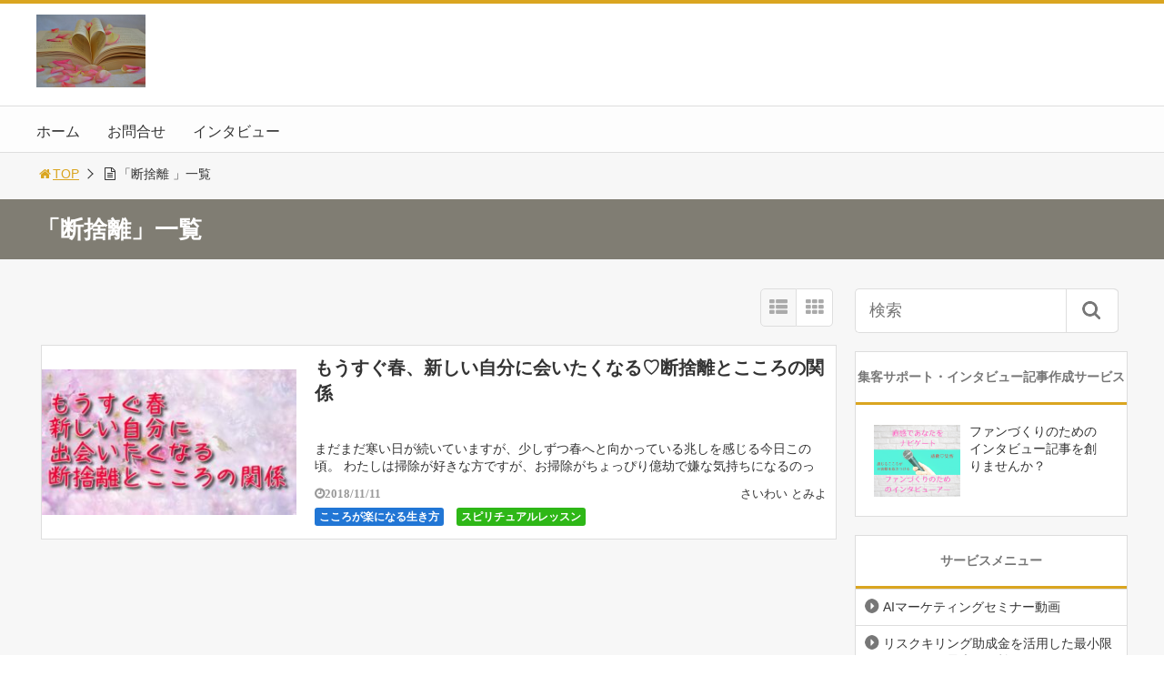

--- FILE ---
content_type: text/html; charset=UTF-8
request_url: https://www.happycreatelab.com/tag/%E6%96%AD%E6%8D%A8%E9%9B%A2/
body_size: 16664
content:
<!DOCTYPE html>
<html lang="ja">
<head>
<meta name="google-site-verification" content="khkiO66SR9OUugBM5URkEmjvga9RsTdl0BgTee3r39A" /><title>「断捨離」一覧 | 自分でじぶんをしあわせにする優しいこころの使い方</title>
<meta charset="utf-8">
<meta name="viewport" content="width=device-width,maximum-scale=1,minimum-scale=1,initial-scale=1,user-scalable=yes">
<meta name="format-detection" content="telephone=no">
<!--[if lt IE 9]>
<script src="https://www.happycreatelab.com/wp-content/themes/surfing/js/html5shiv.js"></script>
<![endif]-->
<script src="https://www.happycreatelab.com/wp-content/themes/surfing/js/jquery-1.11.1.min.js"></script>
<script src="https://www.happycreatelab.com/wp-content/themes/surfing/js/jquery.easing.1.3.min.js"></script>
<script src="https://www.happycreatelab.com/wp-content/themes/surfing/js/slidebars.min.js"></script>
<script src="https://www.happycreatelab.com/wp-content/themes/surfing/js/jquery.sticky.min.js"></script>
<script src="https://www.happycreatelab.com/wp-content/themes/surfing/js/original.min.js?ver=1.26.1"></script>
<script src="https://www.happycreatelab.com/wp-content/themes/surfing/js/clipboard.min.js"></script>
<link rel="canonical" href="https://www.happycreatelab.com/tag/%E6%96%AD%E6%8D%A8%E9%9B%A2/">
<link rel="icon" href="favicon.ico">
<meta name='robots' content='max-image-preview:large' />
<meta name="keywords" content="断捨離とこころの関係,スピリチュアル，引き寄せの法則" />
<meta name="description" content="断捨離" />
<meta name="robots" content="index" />
<meta property="fb:admins" content="146370862064826" />
<meta property="og:title" content="「断捨離」一覧 | 自分でじぶんをしあわせにする優しいこころの使い方" />
<meta property="og:type" content="article" />
<meta property="og:description" content="断捨離" />
<meta property="og:url" content="https://www.happycreatelab.com/tag/%e6%96%ad%e6%8d%a8%e9%9b%a2/" />
<meta property="og:image" content="" />
<meta property="og:locale" content="ja_JP" />
<meta property="og:site_name" content="自分でじぶんをしあわせにする優しいこころの使い方" />
<link href="https://plus.google.com/" rel="publisher" />
<link rel="alternate" type="application/rss+xml" title="自分でじぶんをしあわせにする優しいこころの使い方 &raquo; 断捨離 タグのフィード" href="https://www.happycreatelab.com/tag/%e6%96%ad%e6%8d%a8%e9%9b%a2/feed/" />
<style id='wp-img-auto-sizes-contain-inline-css' type='text/css'>
img:is([sizes=auto i],[sizes^="auto," i]){contain-intrinsic-size:3000px 1500px}
/*# sourceURL=wp-img-auto-sizes-contain-inline-css */
</style>
<link rel='stylesheet' id='font-awesome-css' href='https://www.happycreatelab.com/wp-content/plugins/elementor/assets/lib/font-awesome/css/font-awesome.min.css?ver=4.7.0' type='text/css' media='all' />
<style id='wp-emoji-styles-inline-css' type='text/css'>

	img.wp-smiley, img.emoji {
		display: inline !important;
		border: none !important;
		box-shadow: none !important;
		height: 1em !important;
		width: 1em !important;
		margin: 0 0.07em !important;
		vertical-align: -0.1em !important;
		background: none !important;
		padding: 0 !important;
	}
/*# sourceURL=wp-emoji-styles-inline-css */
</style>
<link rel='stylesheet' id='wp-block-library-css' href='https://www.happycreatelab.com/wp-includes/css/dist/block-library/style.min.css?ver=6.9' type='text/css' media='all' />
<style id='classic-theme-styles-inline-css' type='text/css'>
/*! This file is auto-generated */
.wp-block-button__link{color:#fff;background-color:#32373c;border-radius:9999px;box-shadow:none;text-decoration:none;padding:calc(.667em + 2px) calc(1.333em + 2px);font-size:1.125em}.wp-block-file__button{background:#32373c;color:#fff;text-decoration:none}
/*# sourceURL=/wp-includes/css/classic-themes.min.css */
</style>
<style id='global-styles-inline-css' type='text/css'>
:root{--wp--preset--aspect-ratio--square: 1;--wp--preset--aspect-ratio--4-3: 4/3;--wp--preset--aspect-ratio--3-4: 3/4;--wp--preset--aspect-ratio--3-2: 3/2;--wp--preset--aspect-ratio--2-3: 2/3;--wp--preset--aspect-ratio--16-9: 16/9;--wp--preset--aspect-ratio--9-16: 9/16;--wp--preset--color--black: #000000;--wp--preset--color--cyan-bluish-gray: #abb8c3;--wp--preset--color--white: #ffffff;--wp--preset--color--pale-pink: #f78da7;--wp--preset--color--vivid-red: #cf2e2e;--wp--preset--color--luminous-vivid-orange: #ff6900;--wp--preset--color--luminous-vivid-amber: #fcb900;--wp--preset--color--light-green-cyan: #7bdcb5;--wp--preset--color--vivid-green-cyan: #00d084;--wp--preset--color--pale-cyan-blue: #8ed1fc;--wp--preset--color--vivid-cyan-blue: #0693e3;--wp--preset--color--vivid-purple: #9b51e0;--wp--preset--gradient--vivid-cyan-blue-to-vivid-purple: linear-gradient(135deg,rgb(6,147,227) 0%,rgb(155,81,224) 100%);--wp--preset--gradient--light-green-cyan-to-vivid-green-cyan: linear-gradient(135deg,rgb(122,220,180) 0%,rgb(0,208,130) 100%);--wp--preset--gradient--luminous-vivid-amber-to-luminous-vivid-orange: linear-gradient(135deg,rgb(252,185,0) 0%,rgb(255,105,0) 100%);--wp--preset--gradient--luminous-vivid-orange-to-vivid-red: linear-gradient(135deg,rgb(255,105,0) 0%,rgb(207,46,46) 100%);--wp--preset--gradient--very-light-gray-to-cyan-bluish-gray: linear-gradient(135deg,rgb(238,238,238) 0%,rgb(169,184,195) 100%);--wp--preset--gradient--cool-to-warm-spectrum: linear-gradient(135deg,rgb(74,234,220) 0%,rgb(151,120,209) 20%,rgb(207,42,186) 40%,rgb(238,44,130) 60%,rgb(251,105,98) 80%,rgb(254,248,76) 100%);--wp--preset--gradient--blush-light-purple: linear-gradient(135deg,rgb(255,206,236) 0%,rgb(152,150,240) 100%);--wp--preset--gradient--blush-bordeaux: linear-gradient(135deg,rgb(254,205,165) 0%,rgb(254,45,45) 50%,rgb(107,0,62) 100%);--wp--preset--gradient--luminous-dusk: linear-gradient(135deg,rgb(255,203,112) 0%,rgb(199,81,192) 50%,rgb(65,88,208) 100%);--wp--preset--gradient--pale-ocean: linear-gradient(135deg,rgb(255,245,203) 0%,rgb(182,227,212) 50%,rgb(51,167,181) 100%);--wp--preset--gradient--electric-grass: linear-gradient(135deg,rgb(202,248,128) 0%,rgb(113,206,126) 100%);--wp--preset--gradient--midnight: linear-gradient(135deg,rgb(2,3,129) 0%,rgb(40,116,252) 100%);--wp--preset--font-size--small: 13px;--wp--preset--font-size--medium: 20px;--wp--preset--font-size--large: 36px;--wp--preset--font-size--x-large: 42px;--wp--preset--spacing--20: 0.44rem;--wp--preset--spacing--30: 0.67rem;--wp--preset--spacing--40: 1rem;--wp--preset--spacing--50: 1.5rem;--wp--preset--spacing--60: 2.25rem;--wp--preset--spacing--70: 3.38rem;--wp--preset--spacing--80: 5.06rem;--wp--preset--shadow--natural: 6px 6px 9px rgba(0, 0, 0, 0.2);--wp--preset--shadow--deep: 12px 12px 50px rgba(0, 0, 0, 0.4);--wp--preset--shadow--sharp: 6px 6px 0px rgba(0, 0, 0, 0.2);--wp--preset--shadow--outlined: 6px 6px 0px -3px rgb(255, 255, 255), 6px 6px rgb(0, 0, 0);--wp--preset--shadow--crisp: 6px 6px 0px rgb(0, 0, 0);}:where(.is-layout-flex){gap: 0.5em;}:where(.is-layout-grid){gap: 0.5em;}body .is-layout-flex{display: flex;}.is-layout-flex{flex-wrap: wrap;align-items: center;}.is-layout-flex > :is(*, div){margin: 0;}body .is-layout-grid{display: grid;}.is-layout-grid > :is(*, div){margin: 0;}:where(.wp-block-columns.is-layout-flex){gap: 2em;}:where(.wp-block-columns.is-layout-grid){gap: 2em;}:where(.wp-block-post-template.is-layout-flex){gap: 1.25em;}:where(.wp-block-post-template.is-layout-grid){gap: 1.25em;}.has-black-color{color: var(--wp--preset--color--black) !important;}.has-cyan-bluish-gray-color{color: var(--wp--preset--color--cyan-bluish-gray) !important;}.has-white-color{color: var(--wp--preset--color--white) !important;}.has-pale-pink-color{color: var(--wp--preset--color--pale-pink) !important;}.has-vivid-red-color{color: var(--wp--preset--color--vivid-red) !important;}.has-luminous-vivid-orange-color{color: var(--wp--preset--color--luminous-vivid-orange) !important;}.has-luminous-vivid-amber-color{color: var(--wp--preset--color--luminous-vivid-amber) !important;}.has-light-green-cyan-color{color: var(--wp--preset--color--light-green-cyan) !important;}.has-vivid-green-cyan-color{color: var(--wp--preset--color--vivid-green-cyan) !important;}.has-pale-cyan-blue-color{color: var(--wp--preset--color--pale-cyan-blue) !important;}.has-vivid-cyan-blue-color{color: var(--wp--preset--color--vivid-cyan-blue) !important;}.has-vivid-purple-color{color: var(--wp--preset--color--vivid-purple) !important;}.has-black-background-color{background-color: var(--wp--preset--color--black) !important;}.has-cyan-bluish-gray-background-color{background-color: var(--wp--preset--color--cyan-bluish-gray) !important;}.has-white-background-color{background-color: var(--wp--preset--color--white) !important;}.has-pale-pink-background-color{background-color: var(--wp--preset--color--pale-pink) !important;}.has-vivid-red-background-color{background-color: var(--wp--preset--color--vivid-red) !important;}.has-luminous-vivid-orange-background-color{background-color: var(--wp--preset--color--luminous-vivid-orange) !important;}.has-luminous-vivid-amber-background-color{background-color: var(--wp--preset--color--luminous-vivid-amber) !important;}.has-light-green-cyan-background-color{background-color: var(--wp--preset--color--light-green-cyan) !important;}.has-vivid-green-cyan-background-color{background-color: var(--wp--preset--color--vivid-green-cyan) !important;}.has-pale-cyan-blue-background-color{background-color: var(--wp--preset--color--pale-cyan-blue) !important;}.has-vivid-cyan-blue-background-color{background-color: var(--wp--preset--color--vivid-cyan-blue) !important;}.has-vivid-purple-background-color{background-color: var(--wp--preset--color--vivid-purple) !important;}.has-black-border-color{border-color: var(--wp--preset--color--black) !important;}.has-cyan-bluish-gray-border-color{border-color: var(--wp--preset--color--cyan-bluish-gray) !important;}.has-white-border-color{border-color: var(--wp--preset--color--white) !important;}.has-pale-pink-border-color{border-color: var(--wp--preset--color--pale-pink) !important;}.has-vivid-red-border-color{border-color: var(--wp--preset--color--vivid-red) !important;}.has-luminous-vivid-orange-border-color{border-color: var(--wp--preset--color--luminous-vivid-orange) !important;}.has-luminous-vivid-amber-border-color{border-color: var(--wp--preset--color--luminous-vivid-amber) !important;}.has-light-green-cyan-border-color{border-color: var(--wp--preset--color--light-green-cyan) !important;}.has-vivid-green-cyan-border-color{border-color: var(--wp--preset--color--vivid-green-cyan) !important;}.has-pale-cyan-blue-border-color{border-color: var(--wp--preset--color--pale-cyan-blue) !important;}.has-vivid-cyan-blue-border-color{border-color: var(--wp--preset--color--vivid-cyan-blue) !important;}.has-vivid-purple-border-color{border-color: var(--wp--preset--color--vivid-purple) !important;}.has-vivid-cyan-blue-to-vivid-purple-gradient-background{background: var(--wp--preset--gradient--vivid-cyan-blue-to-vivid-purple) !important;}.has-light-green-cyan-to-vivid-green-cyan-gradient-background{background: var(--wp--preset--gradient--light-green-cyan-to-vivid-green-cyan) !important;}.has-luminous-vivid-amber-to-luminous-vivid-orange-gradient-background{background: var(--wp--preset--gradient--luminous-vivid-amber-to-luminous-vivid-orange) !important;}.has-luminous-vivid-orange-to-vivid-red-gradient-background{background: var(--wp--preset--gradient--luminous-vivid-orange-to-vivid-red) !important;}.has-very-light-gray-to-cyan-bluish-gray-gradient-background{background: var(--wp--preset--gradient--very-light-gray-to-cyan-bluish-gray) !important;}.has-cool-to-warm-spectrum-gradient-background{background: var(--wp--preset--gradient--cool-to-warm-spectrum) !important;}.has-blush-light-purple-gradient-background{background: var(--wp--preset--gradient--blush-light-purple) !important;}.has-blush-bordeaux-gradient-background{background: var(--wp--preset--gradient--blush-bordeaux) !important;}.has-luminous-dusk-gradient-background{background: var(--wp--preset--gradient--luminous-dusk) !important;}.has-pale-ocean-gradient-background{background: var(--wp--preset--gradient--pale-ocean) !important;}.has-electric-grass-gradient-background{background: var(--wp--preset--gradient--electric-grass) !important;}.has-midnight-gradient-background{background: var(--wp--preset--gradient--midnight) !important;}.has-small-font-size{font-size: var(--wp--preset--font-size--small) !important;}.has-medium-font-size{font-size: var(--wp--preset--font-size--medium) !important;}.has-large-font-size{font-size: var(--wp--preset--font-size--large) !important;}.has-x-large-font-size{font-size: var(--wp--preset--font-size--x-large) !important;}
:where(.wp-block-post-template.is-layout-flex){gap: 1.25em;}:where(.wp-block-post-template.is-layout-grid){gap: 1.25em;}
:where(.wp-block-term-template.is-layout-flex){gap: 1.25em;}:where(.wp-block-term-template.is-layout-grid){gap: 1.25em;}
:where(.wp-block-columns.is-layout-flex){gap: 2em;}:where(.wp-block-columns.is-layout-grid){gap: 2em;}
:root :where(.wp-block-pullquote){font-size: 1.5em;line-height: 1.6;}
/*# sourceURL=global-styles-inline-css */
</style>
<link rel='stylesheet' id='contact-form-7-css' href='https://www.happycreatelab.com/wp-content/plugins/contact-form-7/includes/css/styles.css?ver=6.1.4' type='text/css' media='all' />
<link rel='stylesheet' id='font-awesome-four-css' href='https://www.happycreatelab.com/wp-content/themes/surfing/lib/font-awesome-4-menus/css/font-awesome.min.css?ver=4.5.0' type='text/css' media='all' />
<link rel='stylesheet' id='surfing_toc-screen-css' href='https://www.happycreatelab.com/wp-content/themes/surfing/lib/table-of-contents-plus/screen.min.css?ver=1.26.1' type='text/css' media='all' />
<script type="text/javascript" src="https://www.happycreatelab.com/wp-includes/js/jquery/jquery.min.js?ver=3.7.1" id="jquery-core-js"></script>
<script type="text/javascript" src="https://www.happycreatelab.com/wp-includes/js/jquery/jquery-migrate.min.js?ver=3.4.1" id="jquery-migrate-js"></script>
<script type="text/javascript" src="https://www.happycreatelab.com/wp-content/themes/surfing/lib/q2w3-fixed-widget/js/q2w3-fixed-widget.min.js?ver=1.26.1" id="q2w3-fixed-widget-js"></script>
<link rel="https://api.w.org/" href="https://www.happycreatelab.com/wp-json/" /><link rel="alternate" title="JSON" type="application/json" href="https://www.happycreatelab.com/wp-json/wp/v2/tags/44" /><link rel="EditURI" type="application/rsd+xml" title="RSD" href="https://www.happycreatelab.com/xmlrpc.php?rsd" />
<meta name="generator" content="WordPress 6.9" />
<meta name="generator" content="Elementor 3.33.4; features: e_font_icon_svg, additional_custom_breakpoints; settings: css_print_method-external, google_font-enabled, font_display-auto">

<!-- BEGIN: WP Social Bookmarking Light HEAD --><script>
    (function (d, s, id) {
        var js, fjs = d.getElementsByTagName(s)[0];
        if (d.getElementById(id)) return;
        js = d.createElement(s);
        js.id = id;
        js.src = "//connect.facebook.net/en_US/sdk.js#xfbml=1&version=v2.7";
        fjs.parentNode.insertBefore(js, fjs);
    }(document, 'script', 'facebook-jssdk'));
</script>
<style type="text/css">.wp_social_bookmarking_light{
    border: 0 !important;
    padding: 10px 0 20px 0 !important;
    margin: 0 !important;
}
.wp_social_bookmarking_light div{
    float: left !important;
    border: 0 !important;
    padding: 0 !important;
    margin: 0 5px 0px 0 !important;
    min-height: 30px !important;
    line-height: 18px !important;
    text-indent: 0 !important;
}
.wp_social_bookmarking_light img{
    border: 0 !important;
    padding: 0;
    margin: 0;
    vertical-align: top !important;
}
.wp_social_bookmarking_light_clear{
    clear: both !important;
}
#fb-root{
    display: none;
}
.wsbl_facebook_like iframe{
    max-width: none !important;
}
.wsbl_pinterest a{
    border: 0px !important;
}
</style>
<!-- END: WP Social Bookmarking Light HEAD -->
			<style>
				.e-con.e-parent:nth-of-type(n+4):not(.e-lazyloaded):not(.e-no-lazyload),
				.e-con.e-parent:nth-of-type(n+4):not(.e-lazyloaded):not(.e-no-lazyload) * {
					background-image: none !important;
				}
				@media screen and (max-height: 1024px) {
					.e-con.e-parent:nth-of-type(n+3):not(.e-lazyloaded):not(.e-no-lazyload),
					.e-con.e-parent:nth-of-type(n+3):not(.e-lazyloaded):not(.e-no-lazyload) * {
						background-image: none !important;
					}
				}
				@media screen and (max-height: 640px) {
					.e-con.e-parent:nth-of-type(n+2):not(.e-lazyloaded):not(.e-no-lazyload),
					.e-con.e-parent:nth-of-type(n+2):not(.e-lazyloaded):not(.e-no-lazyload) * {
						background-image: none !important;
					}
				}
			</style>
			<link rel="stylesheet" href="https://www.happycreatelab.com/wp-content/themes/surfing/css/reset.min.css">
<link rel="stylesheet" media="print, screen and (min-width:769px)" href="https://www.happycreatelab.com/wp-content/themes/surfing/css/style.min.css?ver=1.26.1">
<link rel="stylesheet" media="screen and (max-width:768px)" href="https://www.happycreatelab.com/wp-content/themes/surfing/css/style_sp.min.css?ver=1.26.1">
<link rel="stylesheet" href="https://maxcdn.bootstrapcdn.com/font-awesome/4.5.0/css/font-awesome.min.css">
<!-- Global site tag (gtag.js) - Google Analytics -->
<script async src="https://www.googletagmanager.com/gtag/js?id=UA-64781003-2"></script>
<script>
  window.dataLayer = window.dataLayer || [];
  function gtag(){dataLayer.push(arguments);}
  gtag('js', new Date());

  gtag('config', 'UA-64781003-2');
</script>
<style>
@media screen and (max-width:768px) {
	.sb-site-slim {
				padding-top: 54px;
			}
}
@media screen and (min-width:769px) {
        body{
                font-family: "游明朝", YuMincho, "Hiragino Mincho ProN", "Hiragino Mincho Pro", "ＭＳ 明朝", "ヒラギノ角ゴPro W3","Hiragino Kaku Gothic Pro",Osaka,"メイリオ",Meiryo,"ＭＳ ゴシック",sans-serif;
            }
                        article div.body{ font-size: 16px; } article div.body h2 { font-size: 23px; font-size: 2.3rem; } article div.body h3 { font-size: 21px; font-size: 2.1rem; } article div.body h4 { font-size: 21px; font-size: 2.1rem; } article div.body h5 { font-size: 21px; font-size: 2.1rem; } article div.body h6 { font-size: 19px; font-size: 1.9rem; }
                            .sb-site #global_nav.nav_top{display: none;}
    .sb-site #global_nav.nav_bottom{display: none;}
    .sb-site-slim #global_nav.nav_top{display: none;}
    .sb-site-slim #global_nav.nav_bottom{display: none;}
        
            #pt_custom a:hover{color:#DAA520;}
    #pt_custom #header_wrapper{border-top: solid 4px #DAA520;}
    #pt_custom #header h1 a, #pt_custom #header span a{color:#DAA520;}
    #pt_custom .contents h1.category_name{background:#DAA520;}
    #pt_custom .recommended_contents .recommended_contlist h3{border-bottom: 3px solid #DAA520;}
    #pt_custom .wp-pagenavi span, #pt_custom .wp-pagenavi a{border: solid 1px #DAA520;color: #DAA520;}
    #pt_custom .wp-pagenavi span{background: #DAA520;color: #FFF;}
    #pt_custom .wp-pagenavi a:hover{background: #DAA520;color: #FFF;}
    #pt_custom .side_widget_surfing_post_ranking_widget .tab li.active, #pt_custom .side_widget_surfing_post_ranking_widget .tab li:hover{color: #DAA520;}
    #pt_custom .side_widget h2, #pt_custom #side_list h2{border-bottom:solid 3px #DAA520;}
    #pt_custom .side_widget_surfing_ranking_widget .list li .btn_detail a{border:solid 2px #DAA520;color:#DAA520;}
    #pt_custom .side_widget_surfing_ranking_widget .list li .btn_detail a:hover{border:solid 2px #DAA520;background:#DAA520;color: #FFF;}
    #pt_custom #side_widget h2{border-bottom:solid 3px #DAA520;}
    #pt_custom .tagcloud a:before{color: #DAA520;}
    #pt_custom .btn_link{background: #DAA520;border: solid 2px #DAA520;}
    #pt_custom .btn_link:hover{background: #fff;color: #DAA520;border: solid 2px #DAA520;}
    #pt_custom #path li a{color:#DAA520;}
    #pt_custom article h2{border-left: solid 7px #DAA520;}
    #pt_custom article h3{border-bottom: solid 3px #DAA520;}
    #pt_custom article h4{color:#DAA520;}
    #pt_custom article .body a{color:#DAA520;}
    #pt_custom article figure.btn_basic a{border:solid 2px #DAA520;border-bottom:solid 4px #DAA520;background:#DAA520;}
    #pt_custom article figure.btn_basic a:hover{border:solid 2px #DAA520;background:#DAA520;color: #FFF;border-bottom-width:4px;}
    #pt_custom article .article_copybtn{border: 5px solid #DAA520;}
    #pt_custom article .article_copybtn > span{border: 1px solid #DAA520;}
    #pt_custom article .article_copybtn:hover{color: #DAA520;}
    #pt_custom article .article_copybtn.oncheck{background: #DAA520;color: #FFF;}
    #pt_custom .recommended_contents h2 span, #pt_custom #author_data h2 span,#pt_custom #other_article h2 span,#pt_custom #recommend h2 span{border-left: solid 3px #DAA520;}
    #pt_custom #entry_ranking h1 span{border-left: solid 3px #DAA520;}
    #pt_custom #entry_ranking .tab_l li.active, #pt_custom #entry_ranking .tab_l li:hover span{color: #DAA520;}
    #pt_custom #ranking .list li .btn_detail{border:solid 2px #DAA520;color:#DAA520;border-bottom:solid 4px #DAA520;}
    #pt_custom #ranking .list li .btn_detail:hover{border:solid 2px #DAA520;background:#DAA520;color: #FFF;border-bottom-width:4px;}
    #pt_custom .pagination figure.btn_basic a{border:solid 2px #DAA520;border-bottom:solid 4px #DAA520;background:#DAA520;}
    #pt_custom .pagination figure.btn_basic a:hover{border:solid 2px #DAA520;background:#DAA520;color: #FFF;border-bottom-width:4px;}
    
                                                #pt_custom article h2{border-left: solid 7px #DAA520;}
            #pt_custom article h3{border-bottom: solid 3px #DAA520;}
                        #pt_custom .btn_link{background: #;border: solid 2px #;}
    #pt_custom .btn_link:hover{background: #fff;color: #;border: solid 2px #;}
                    }

@media screen and (max-width:768px) {
        body{
            }
                        article div.body{ font-size: 14px; } article div.body h2 { font-size: 18px; font-size: 1.8rem; } article div.body h3 { font-size: 16px; font-size: 1.6rem; } article div.body h4 { font-size: 16px; font-size: 1.6rem; } article div.body h5 { font-size: 16px; font-size: 1.6rem; } article div.body h6 { font-size: 16px; font-size: 1.6rem; }
                
            #pt_custom #header{border-top: solid 4px #DAA520;}
    #pt_custom #header h1 a, #pt_custom #header span a{color:#DAA520;}
    #pt_custom .contents h1.category_name{background:#DAA520;}
    #pt_custom .recommended_contents .recommended_contlist h3{border-bottom: 3px solid #DAA520;}
    #pt_custom .wp-pagenavi a{border: solid 1px #DAA520;color: #DAA520;}
    #pt_custom .wp-pagenavi span{border: solid 1px #DAA520;background: #DAA520;color: #FFF;}
    #pt_custom .wp-pagenavi a:hover{background: #DAA520;color: #FFF;}
    #pt_custom .side_widget_surfing_post_ranking_widget .tab li.active{color: #DAA520;}
    #pt_custom .side_widget h2, #pt_custom #side_list h2{border-bottom:solid 3px #DAA520;}
    #pt_custom .side_widget_surfing_ranking_widget h2{border-bottom:solid 3px #DAA520;}
    #pt_custom .side_widget_surfing_ranking_widget .list li .btn_detail a{border:solid 2px #DAA520;color:#DAA520;}
    #pt_custom .side_widget_surfing_ranking_widget .list li .btn_detail a:hover{border:solid 2px #DAA520;background:#DAA520;color: #FFF;}
    #pt_custom #side_widget h2{border-bottom:solid 3px #DAA520;}
    #pt_custom .tagcloud a:before{color: #DAA520;}
    #pt_custom .btn_link{background: #DAA520;border: solid 2px #DAA520;}
    #pt_custom .btn_link:hover{background: #fff;color: #DAA520;border: solid 2px #DAA520;}
    #pt_custom #path li a{color:#DAA520;}
    #pt_custom article h2{border-left: solid 7px #DAA520;}
    #pt_custom article h3{border-bottom: solid 3px #DAA520;}
    #pt_custom article h4{color:#DAA520;}
    #pt_custom article .body a{color:#DAA520;}
    #pt_custom article figure.btn_basic a{border:solid 2px #DAA520;border-bottom:solid 4px #DAA520;background:#DAA520;}
    #pt_custom article figure.btn_basic a:hover{border:solid 2px #DAA520;background:#DAA520;color: #FFF;border-bottom-width:4px;text-decoration: none;}
    #pt_custom article .article_copybtn{border: 3px solid #DAA520;}
    #pt_custom article .article_copybtn > span{border: 1px solid #DAA520;}
    #pt_custom article .article_copybtn:hover{color: #DAA520;}
    #pt_custom article .article_copybtn.oncheck{background: #DAA520;color: #FFF;}
    #pt_custom .recommended_contents h2 span, #pt_custom #author_data h2 span,#pt_custom #other_article h2 span,#pt_custom #recommend h2 span{border-left: solid 3px #DAA520;}
    #pt_custom #entry_ranking h1 span{border-left: solid 3px #DAA520;}
    #pt_custom #entry_ranking .tab_l li.active, #pt_custom #entry_ranking .tab_l li:hover span{color: #DAA520;}
    #pt_custom #ranking .list li .btn_detail{border:solid 2px #DAA520;color:#DAA520;border-bottom:solid 4px #DAA520;}
    #pt_custom #ranking .list li .btn_detail:hover{border:solid 2px #DAA520;background:#DAA520;color: #FFF;border-bottom-width:4px;}
    #pt_custom .pagination figure.btn_basic a{border:solid 2px #DAA520;border-bottom:solid 4px #DAA520;background:#DAA520;}
    #pt_custom .pagination figure.btn_basic a:hover{border:solid 2px #DAA520;background:#DAA520;color: #FFF;border-bottom-width:4px;text-decoration: none;}
    
                                        #pt_custom article h2{border-left: solid 7px #DAA520;}
            #pt_custom article h3{border-bottom: solid 3px #DAA520;}
                                #pt_custom article figure.btn_basic a{border:solid 2px #;border-bottom:solid 4px #;background:#;}
    #pt_custom article figure.btn_basic a:hover{border:solid 2px #;background:#;color: #FFF;border-bottom-width:4px;text-decoration: none;}
            }
</style>

<script>
//header
var first = true;
$(window).scroll(function(){
	scr = $(this).scrollTop();
		if(scr > 160){
			$("#header_wrapper").stop().animate({"top" : "0px"},"150", 'easeOutQuint').addClass("slim");
		$("#sb-site").addClass("sb-site-slim");
		$("#sb-site").removeClass("sb-site");
	}else{
		$("#header_wrapper").stop().css({"top" : "-" + scr + "px"}).removeClass("slim");
		$("#sb-site").removeClass("sb-site-slim");
		$("#sb-site").addClass("sb-site");
	}
});
</script>
<script>
function prevent_copy() {
	window.alert("内容の無断転載を禁止します。発見した場合は運用サーバーへの連絡、GoogleへDMCA侵害申し立て、損害賠償の請求を行います。");
}
</script>
</head>

<body id="pt_custom" class="archive tag tag-44 wp-theme-surfing  pt_custom elementor-default elementor-kit-2504" onContextmenu="prevent_copy();return false">
  <div id="fb-root"></div>
<script>(function(d, s, id) {
  var js, fjs = d.getElementsByTagName(s)[0];
  if (d.getElementById(id)) return;
  js = d.createElement(s); js.id = id;
  js.src = "//connect.facebook.net/ja_JP/sdk.js#xfbml=1&version=v2.4&appId=";
  fjs.parentNode.insertBefore(js, fjs);
}(document, 'script', 'facebook-jssdk'));</script><div id="sb-site" class="sb-site">
	<div id="header_wrapper">
		<div id="page_top" class="cont_box">
<nav id="global_nav" class="nav_top"><ul id="menu-%e3%82%b0%e3%83%ad%e3%83%bc%e3%83%90%e3%83%ab%e3%83%a1%e3%83%8b%e3%83%a5%e3%83%bc" class="ftrList"><li id="menu-item-1756" class="menu-item menu-item-type-custom menu-item-object-custom menu-item-home menu-item-1756"><a href="https://www.happycreatelab.com/">ホーム</a></li>
<li id="menu-item-1758" class="menu-item menu-item-type-post_type menu-item-object-page menu-item-1758 inquiry"><a href="https://www.happycreatelab.com/?page_id=660">お問合せ</a></li>
<li id="menu-item-1759" class="menu-item menu-item-type-taxonomy menu-item-object-category menu-item-1759 %e3%82%a4%e3%83%b3%e3%82%bf%e3%83%93%e3%83%a5%e3%83%bc"><a href="https://www.happycreatelab.com/category/%e3%82%a4%e3%83%b3%e3%82%bf%e3%83%93%e3%83%a5%e3%83%bc/">インタビュー</a></li>
</ul></nav>			<header id="header">
												<span class="image"><a href="https://www.happycreatelab.com"><img src="https://www.happycreatelab.com/wp-content/uploads/2018/11/book-1169437_960_720.jpg" alt="自分でじぶんをしあわせにする優しいこころの使い方"></a></span>
								
				
				<div id="sp_bn">
					<p class="sb-toggle-right"><a href="#header" id="sp_bn_menu" class="fa fa-bars"></a></p>
					<!-- #sp_bn -->
				</div>
				<!-- #header -->
			</header>
<nav id="global_nav" class="nav_middle"><ul id="menu-%e3%82%b0%e3%83%ad%e3%83%bc%e3%83%90%e3%83%ab%e3%83%a1%e3%83%8b%e3%83%a5%e3%83%bc-1" class="ftrList"><li class="menu-item menu-item-type-custom menu-item-object-custom menu-item-home menu-item-1756"><a href="https://www.happycreatelab.com/">ホーム</a></li>
<li class="menu-item menu-item-type-post_type menu-item-object-page menu-item-1758 inquiry"><a href="https://www.happycreatelab.com/?page_id=660">お問合せ</a></li>
<li class="menu-item menu-item-type-taxonomy menu-item-object-category menu-item-1759 %e3%82%a4%e3%83%b3%e3%82%bf%e3%83%93%e3%83%a5%e3%83%bc"><a href="https://www.happycreatelab.com/category/%e3%82%a4%e3%83%b3%e3%82%bf%e3%83%93%e3%83%a5%e3%83%bc/">インタビュー</a></li>
</ul></nav>			<!-- #cont_box -->
		</div>
		<!-- #header_wrapper -->
	</div>

		<div class="archive_header">
			<ol id="path">
				<li><a href="https://www.happycreatelab.com"><i class="fa fa-home fa-fw"></i>TOP</a></li>
								<li><i class="fa fa-file-text-o fa-fw"></i>「断捨離 」一覧</li>
							</ol>
						<h1><span>「断捨離」一覧</span></h1>
					</div>

	<div class="contents_wrapper" id="col2_left">
		<section class="contents">
			<div class="contents_inner">

								
								
				<div id="cassette_container" class="style_list">
					
					<div class="switch_display">
						<ul>
							<li class="st_list fa fa-th-list"></li>
							<li class="st_tile fa fa-th"></li>
						</ul>
					</div>
					
					<ul id="cassette_list">
					
																<li class="cassette">
							<div class="cassette_inner">
																<a href="https://www.happycreatelab.com/relationship-between-cleaning-and-mind/" class="thumbnail"><div style="background: url(https://www.happycreatelab.com/wp-content/uploads/2018/11/41CJC0lfGwwDPh1550912898_1550913035-300x171.jpg) center center no-repeat; background-size: contain;"></div></a>
																<div class="detail">
									<h2><a href="https://www.happycreatelab.com/relationship-between-cleaning-and-mind/">もうすぐ春、新しい自分に会いたくなる♡断捨離とこころの関係</a></h2>
									<p>まだまだ寒い日が続いていますが、少しずつ春へと向かっている兆しを感じる今日この頃。 わたしは掃除が好きな方ですが、お掃除がちょっぴり億劫で嫌な気持ちになるのってなぜかしら・・・？(笑)それはもしかしたら、「普段、見ないよ [&hellip;]</p>
									<div class="desc">
																				<span class="date fa fa-clock-o">2018/11/11</span>
																				<div class="cate_wrap">
																						<span class="category cate09"><a href="https://www.happycreatelab.com/category/%e3%81%93%e3%81%93%e3%82%8d%e3%81%8c%e6%a5%bd%e3%81%ab%e3%81%aa%e3%82%8b%e7%94%9f%e3%81%8d%e6%96%b9/">こころが楽になる生き方</a></span>
																						<span class="category cate04"><a href="https://www.happycreatelab.com/category/%e3%82%b9%e3%83%94%e3%83%aa%e3%83%81%e3%83%a5%e3%82%a2%e3%83%ab%e3%83%ac%e3%83%83%e3%82%b9%e3%83%b3/">スピリチュアルレッスン</a></span>
																					</div>
																				<span class="author"><a href="https://www.happycreatelab.com/author/saiwaiavatar/" title="さいわい とみよ の投稿" rel="author">さいわい とみよ</a></span>
																			</div>
								</div>
							</div>
						<!-- .cassette -->
						</li>
										</ul>
				</div>

															</div>
		<!-- .contents -->
		</section>

		<aside class="side_contents">
			<div class="contents_block side_widget side_widget_search" id="search-2"><form role="search" method="get" id="searchform" action="https://www.happycreatelab.com/" >
  <div>
  <input type="text" value="" name="s" id="s" />
  <button type="submit" id="searchsubmit"></button>
  </div>
  </form></div><div class="contents_block side_widget side_widget_surfing_post_widget" id="surfing_post_widget-2"><h2>集客サポート・インタビュー記事作成サービス</h2>
<div class="tab_contents">
	<ol class="list" id="dendou">
						<li>
			<a href="https://www.happycreatelab.com/interview-service-that-navigates-you-with-intuition/">
				<!--
				<img src="https://www.happycreatelab.com/wp-content/uploads/2019/09/アイキャッチ-300x251.png" alt="ファンづくりのためのインタビュー記事を創りませんか？" width="95">
-->
				<span class="thumbnail"><div style="background: url(https://www.happycreatelab.com/wp-content/uploads/2019/09/アイキャッチ-300x251.png) center center no-repeat; background-size: contain;"></div></span>
								<p>ファンづくりのためのインタビュー記事を創りませんか？</p>
			</a>
		</li>
			</ol>
</div>
</div><div class="contents_block side_widget side_widget_pages" id="pages-2"><h2>サービスメニュー</h2>
			<ul>
				<li class="page_item page-item-3203"><a href="https://www.happycreatelab.com/ai%e3%83%9e%e3%83%bc%e3%82%b1%e3%83%86%e3%82%a3%e3%83%b3%e3%82%b0%e3%82%bb%e3%83%9f%e3%83%8a%e3%83%bc%e5%8b%95%e7%94%bb/">AIマーケティングセミナー動画</a></li>
<li class="page_item page-item-3119"><a href="https://www.happycreatelab.com/ailp/">リスクキリング助成金を活用した最小限のリスクで最大限の効果！</a></li>
<li class="page_item page-item-69"><a href="https://www.happycreatelab.com/new/">新着記事</a></li>
			</ul>

			</div><div class="contents_block side_widget side_widget_surfing_post_ranking_widget" id="surfing_post_ranking_widget-3"><h2>人気記事ランキング</h2>
<ul class="tab">
	<li class="dendou active"><span class="fa fa-star">殿堂</span></li>
	<li class="iine"><span class="fa fa-sitemap">カテゴリー</span></li>
	<li class="hatebu"><span class="icon-hatebu">はてブ</span></li>
</ul>
<div class="tab_contents">
	<ol class="list" id="dendou">
				<li>
			<a href="https://www.happycreatelab.com/a-spiritual-lesson-to-learn-compassion-for-those-who-want-to-forgive-parents/">
				<!--
				<img src="https://www.happycreatelab.com/wp-content/uploads/2019/02/people-3120717_640-300x200.jpg" alt="自分のことを大好きになりたい人へ　親を許すというスピリチュアルレッスン" width="95">
-->
				<span class="thumbnail"><div style="background: url(https://www.happycreatelab.com/wp-content/uploads/2019/02/people-3120717_640-300x200.jpg) center center no-repeat; background-size: contain;"></div></span>
								<p>自分のことを大好きになりたい人へ　親を許すというスピリチュアルレッスン</p>
			</a>
		</li>
				<li>
			<a href="https://www.happycreatelab.com/by-falling-in-love-with-yourself-let-s-start-with-real-love/">
				<!--
				<img src="https://www.happycreatelab.com/wp-content/uploads/2018/11/I8zzdv2u4dWAw2e1541249440_1541249597-300x200.jpg" alt="自分に恋することで、ほんとの恋をはじめましょ♡" width="95">
-->
				<span class="thumbnail"><div style="background: url(https://www.happycreatelab.com/wp-content/uploads/2018/11/I8zzdv2u4dWAw2e1541249440_1541249597-300x200.jpg) center center no-repeat; background-size: contain;"></div></span>
								<p>自分に恋することで、ほんとの恋をはじめましょ♡</p>
			</a>
		</li>
				<li>
			<a href="https://www.happycreatelab.com/interview-service-that-navigates-you-with-intuition/">
				<!--
				<img src="https://www.happycreatelab.com/wp-content/uploads/2019/09/アイキャッチ-300x251.png" alt="ファンづくりのためのインタビュー記事を創りませんか？" width="95">
-->
				<span class="thumbnail"><div style="background: url(https://www.happycreatelab.com/wp-content/uploads/2019/09/アイキャッチ-300x251.png) center center no-repeat; background-size: contain;"></div></span>
								<p>ファンづくりのためのインタビュー記事を創りませんか？</p>
			</a>
		</li>
				<li>
			<a href="https://www.happycreatelab.com/lets-feel-a-sacred-connection-in-the-prophet-cafe/">
				<!--
				<img src="https://www.happycreatelab.com/wp-content/uploads/2018/11/預言カフェ-1-300x200.jpg" alt="「預言カフェ」で感じた神聖な繋がりをあなたにも" width="95">
-->
				<span class="thumbnail"><div style="background: url(https://www.happycreatelab.com/wp-content/uploads/2018/11/預言カフェ-1-300x200.jpg) center center no-repeat; background-size: contain;"></div></span>
								<p>「預言カフェ」で感じた神聖な繋がりをあなたにも</p>
			</a>
		</li>
				<li>
			<a href="https://www.happycreatelab.com/id-like-to-say-pretending-to-you-of-the-hard-worker/">
				<!--
				<img src="https://www.happycreatelab.com/wp-content/uploads/2019/01/aPX5XjbhBK9gBCy1547026970_1547027175-300x191.jpg" alt="がんばり屋さんのあなたに「予祝」のススメ" width="95">
-->
				<span class="thumbnail"><div style="background: url(https://www.happycreatelab.com/wp-content/uploads/2019/01/aPX5XjbhBK9gBCy1547026970_1547027175-300x191.jpg) center center no-repeat; background-size: contain;"></div></span>
								<p>がんばり屋さんのあなたに「予祝」のススメ</p>
			</a>
		</li>
				<li>
			<a href="https://www.happycreatelab.com/chasing-dreams-im-going-to-kill-you-now/">
				<!--
				<img src="https://www.happycreatelab.com/wp-content/uploads/2019/11/イラスト書道家　アイキャッチ-300x244.jpg" alt="夢追いかけて　今、命ほとばしらせる" width="95">
-->
				<span class="thumbnail"><div style="background: url(https://www.happycreatelab.com/wp-content/uploads/2019/11/イラスト書道家　アイキャッチ-300x244.jpg) center center no-repeat; background-size: contain;"></div></span>
								<p>夢追いかけて　今、命ほとばしらせる</p>
			</a>
		</li>
				<li>
			<a href="https://www.happycreatelab.com/are-you-lucky-if-you-clean-it/">
				<!--
				<img src="https://www.happycreatelab.com/wp-content/uploads/2019/05/5LfqiEyib4_uQXO1558158057_1558158110-300x216.jpg" alt="断捨離すると運気があがる？" width="95">
-->
				<span class="thumbnail"><div style="background: url(https://www.happycreatelab.com/wp-content/uploads/2019/05/5LfqiEyib4_uQXO1558158057_1558158110-300x216.jpg) center center no-repeat; background-size: contain;"></div></span>
								<p>断捨離すると運気があがる？</p>
			</a>
		</li>
				<li>
			<a href="https://www.happycreatelab.com/how-do-you-deal-with-people-you-hate-god-how-to-deal-with/">
				<!--
				<img src="https://www.happycreatelab.com/wp-content/uploads/2019/06/神さまの対処法-300x200.jpg" alt="嫌いな人への神さまの対処法♡　さとうみつろう著　神様とのおしゃべりのススメ" width="95">
-->
				<span class="thumbnail"><div style="background: url(https://www.happycreatelab.com/wp-content/uploads/2019/06/神さまの対処法-300x200.jpg) center center no-repeat; background-size: contain;"></div></span>
								<p>嫌いな人への神さまの対処法♡　さとうみつろう著　神様とのおしゃべりのススメ</p>
			</a>
		</li>
				<li>
			<a href="https://www.happycreatelab.com/a-celebration-at-cherry-blossom-viewing-secret-of-its-success/">
				<!--
				<img src="https://www.happycreatelab.com/wp-content/uploads/2019/03/kodomo_syourai_yume2-300x252.png" alt="「予祝」で夢を引き寄せる、その成功の秘訣" width="95">
-->
				<span class="thumbnail"><div style="background: url(https://www.happycreatelab.com/wp-content/uploads/2019/03/kodomo_syourai_yume2-300x252.png) center center no-repeat; background-size: contain;"></div></span>
								<p>「予祝」で夢を引き寄せる、その成功の秘訣</p>
			</a>
		</li>
				<li>
			<a href="https://www.happycreatelab.com/the-most-important-thing-to-attract-the-ideal-partner/">
				<!--
				<img src="https://www.happycreatelab.com/wp-content/uploads/2018/10/hBAz4P2WJWKM9L51540538911_1540541344-300x200.jpg" alt="理想の相手を引き寄せるのに一番大切なこと！" width="95">
-->
				<span class="thumbnail"><div style="background: url(https://www.happycreatelab.com/wp-content/uploads/2018/10/hBAz4P2WJWKM9L51540538911_1540541344-300x200.jpg) center center no-repeat; background-size: contain;"></div></span>
								<p>理想の相手を引き寄せるのに一番大切なこと！</p>
			</a>
		</li>
			</ol>
	<ol class="list hide" id="iine">
				<li>
			<a href="https://www.happycreatelab.com/3rd-on-the-blog-i-have-a-weak-will-is-a-lie/">
								<span class="thumbnail"><div style="background: url(https://www.happycreatelab.com/wp-content/uploads/2020/06/あなたがブログが続けられない本当の理由-2-300x251.jpg) center center no-repeat; background-size: contain;"></div></span>
								<p>ブログの3日坊主「わたしは意志が弱い」はウソ？！<br><span class="category cate05">未分類</span></p>
			</a>
		</li>
				<li>
			<a href="https://www.happycreatelab.com/%e6%99%82%e9%96%93%e7%af%80%e7%b4%84%ef%bc%81chatgpt%e3%81%a7faq%e3%82%92faq%e3%83%9a%e3%83%bc%e3%82%b8%e3%82%92%e5%8a%b9%e6%9e%9c%e7%9a%84%e3%81%ab%e4%bd%9c%e6%88%90%e3%81%99%e3%82%8b5%e3%81%a4/">
								<span class="thumbnail"><div style="background: url(https://www.happycreatelab.com/wp-content/themes/surfing/img/noimage.png) center center no-repeat; background-size: contain;"></div></span>
								<p>時間節約！ChatGPTでFAQをFAQページを効果的に作成する5つのステップ<br><span class="category cate05">未分類</span></p>
			</a>
		</li>
				<li>
			<a href="https://www.happycreatelab.com/the-ability-to-attract-customers-to-the-story-that-unlocks-the-heart/">
								<span class="thumbnail"><div style="background: url(https://www.happycreatelab.com/wp-content/uploads/2021/02/ストーリー集客力インスタ用-300x300.png) center center no-repeat; background-size: contain;"></div></span>
								<p>物語が心の鍵をあけるストーリー集客力<br><span class="category cate05">未分類</span></p>
			</a>
		</li>
				<li>
			<a href="https://www.happycreatelab.com/3198-2/">
								<span class="thumbnail"><div style="background: url(https://www.happycreatelab.com/wp-content/themes/surfing/img/noimage.png) center center no-repeat; background-size: contain;"></div></span>
								<p>保護中: アバター動画<br><span class="category cate05">未分類</span></p>
			</a>
		</li>
				<li>
			<a href="https://www.happycreatelab.com/ai-marketing-course/">
								<span class="thumbnail"><div style="background: url(https://www.happycreatelab.com/wp-content/uploads/2024/11/ねこ博士-300x300.webp) center center no-repeat; background-size: contain;"></div></span>
								<p>保護中: AIマーケティング講座<br><span class="category cate05">未分類</span></p>
			</a>
		</li>
			</ol>
	<ol class="list hide" id="hatebu">
				<li>
			<a href="https://www.happycreatelab.com/secret-of-the-power-to-convey-and-the-relationship-between-mind-and-body/">
								<span class="thumbnail"><div style="background: url(https://www.happycreatelab.com/wp-content/uploads/2019/11/伝える力コンサルタント　アイキャッチ-300x200.jpg) center center no-repeat; background-size: contain;"></div></span>
								<p>こころ・身体・踊る♪伝える力コンサルタント　金崎敬江さんインタビュー</p>
			</a>
		</li>
				<li>
			<a href="https://www.happycreatelab.com/by-falling-in-love-with-yourself-let-s-start-with-real-love/">
								<span class="thumbnail"><div style="background: url(https://www.happycreatelab.com/wp-content/uploads/2018/11/I8zzdv2u4dWAw2e1541249440_1541249597-300x200.jpg) center center no-repeat; background-size: contain;"></div></span>
								<p>自分に恋することで、ほんとの恋をはじめましょ♡</p>
			</a>
		</li>
				<li>
			<a href="https://www.happycreatelab.com/a-seminar-of-love-of-soul-speaker-sousiro/">
								<span class="thumbnail"><div style="background: url(https://www.happycreatelab.com/wp-content/uploads/2019/06/そうしろうさん-300x198.jpg) center center no-repeat; background-size: contain;"></div></span>
								<p>あの山ちゃんの「恋の成功」に共通する愛のセミナー by魂の講演家惣士郎さん</p>
			</a>
		</li>
				<li>
			<a href="https://www.happycreatelab.com/what-is-a-confession-that-you-want-to-reject-from-someone-you-didnt-think-about-and-a-confession-that-you-will-love-how-to-write-a-blog-loved-by-customers/">
								<span class="thumbnail"><div style="background: url(https://www.happycreatelab.com/wp-content/uploads/2021/02/告白①-300x251.png) center center no-repeat; background-size: contain;"></div></span>
								<p>なんとも思っていなかった人からの拒絶したくなる告白と、思わず好きになっちゃう告白とは？ーお客様から愛されるブログの書き方</p>
			</a>
		</li>
				<li>
			<a href="https://www.happycreatelab.com/a-message-that-courage-appears-when-there-is-not-much-achievement/">
								<span class="thumbnail"><div style="background: url(https://www.happycreatelab.com/wp-content/uploads/2018/12/balance-110850_640-300x150.jpg) center center no-repeat; background-size: contain;"></div></span>
								<p>何も得られないから得られる「悟り」</p>
			</a>
		</li>
				<li>
			<a href="https://www.happycreatelab.com/in-search-of-the-true-beauty-of-quality/">
								<span class="thumbnail"><div style="background: url(https://www.happycreatelab.com/wp-content/uploads/2019/10/ダイア-300x200.jpg) center center no-repeat; background-size: contain;"></div></span>
								<p>上質なものが持つ、本当の美しさを求めて。</p>
			</a>
		</li>
				<li>
			<a href="https://www.happycreatelab.com/for-those-of-you-who-are-doing-spiritual-work-why-you-can-write-sentences-that-resonate-with-customers-using-the-sixth-sense/">
								<span class="thumbnail"><div style="background: url(https://www.happycreatelab.com/wp-content/uploads/2021/10/第六感を使うと-300x200.png) center center no-repeat; background-size: contain;"></div></span>
								<p>スピリチュアルなお仕事をしているあなたへ、第六感を使ってお客様に響く文章が書ける理由</p>
			</a>
		</li>
				<li>
			<a href="https://www.happycreatelab.com/a-spiritual-lesson-to-learn-compassion-for-those-who-want-to-forgive-parents/">
								<span class="thumbnail"><div style="background: url(https://www.happycreatelab.com/wp-content/uploads/2019/02/people-3120717_640-300x200.jpg) center center no-repeat; background-size: contain;"></div></span>
								<p>自分のことを大好きになりたい人へ　親を許すというスピリチュアルレッスン</p>
			</a>
		</li>
				<li>
			<a href="https://www.happycreatelab.com/law-of-attracting-customers-marketing-and-attracting-customers/">
								<span class="thumbnail"><div style="background: url(https://www.happycreatelab.com/wp-content/uploads/2020/08/集客と引き寄せの法則-300x251.png) center center no-repeat; background-size: contain;"></div></span>
								<p>集客と引き寄せの法則の関係</p>
			</a>
		</li>
				<li>
			<a href="https://www.happycreatelab.com/use-chatgpt-to-ask-for-a-summary-of-difficult-texts-shorten-the-time-to-submit-reports/">
								<span class="thumbnail"><div style="background: url(https://www.happycreatelab.com/wp-content/uploads/2024/01/Green-watercolor-sales-business-opportunity-presentation-1-300x169.jpg) center center no-repeat; background-size: contain;"></div></span>
								<p>レポート提出も時短！ChatGPTを使って難解な文章の要約を頼もう！</p>
			</a>
		</li>
			</ol>
</div>
</div><div class="contents_block side_widget side_widget_categories" id="categories-2"><h2>カテゴリー</h2>
			<ul>
					<li class="cat-item cat-item-102"><a href="https://www.happycreatelab.com/category/%e8%ac%9b%e5%ba%a7%e3%80%81%e3%82%a4%e3%83%99%e3%83%b3%e3%83%88%e3%81%ae%e3%81%94%e6%a1%88%e5%86%85/">講座、イベントのご案内</a>
</li>
	<li class="cat-item cat-item-103"><a href="https://www.happycreatelab.com/category/%e3%82%b3%e3%83%a9%e3%83%a0/">コラム</a>
</li>
	<li class="cat-item cat-item-104"><a href="https://www.happycreatelab.com/category/ai%e9%96%a2%e9%80%a3/">AI関連</a>
</li>
	<li class="cat-item cat-item-95"><a href="https://www.happycreatelab.com/category/%e3%82%a4%e3%83%b3%e3%82%bf%e3%83%93%e3%83%a5%e3%83%bc/">インタビュー</a>
</li>
	<li class="cat-item cat-item-83"><a href="https://www.happycreatelab.com/category/%e3%81%8a%e4%bb%95%e4%ba%8b%e3%81%8a%e5%bd%b9%e7%ab%8b%e3%81%a1%e6%83%85%e5%a0%b1/">お仕事お役立ち情報</a>
</li>
	<li class="cat-item cat-item-8"><a href="https://www.happycreatelab.com/category/%e6%81%8b%e6%84%9b%e3%83%bb%e3%83%91%e3%83%bc%e3%83%88%e3%83%8a%e3%83%bc%e3%82%b7%e3%83%83%e3%83%97/">恋愛・パートナーシップ</a>
</li>
	<li class="cat-item cat-item-17"><a href="https://www.happycreatelab.com/category/%e6%97%a5%e3%80%85%e3%81%ae%e6%b0%97%e3%81%a5%e3%81%8d%e3%83%bb%e6%84%9f%e3%81%98%e3%81%9f%e3%81%93%e3%81%a8/">日々の気づき・感じたこと</a>
</li>
	<li class="cat-item cat-item-14"><a href="https://www.happycreatelab.com/category/%e5%a4%a2%e3%82%92%e5%8f%b6%e3%81%88%e3%82%8b%e3%81%93%e3%81%a8/">夢を叶えること</a>
</li>
	<li class="cat-item cat-item-7"><a href="https://www.happycreatelab.com/category/%e3%81%93%e3%81%93%e3%82%8d%e3%81%8c%e6%a5%bd%e3%81%ab%e3%81%aa%e3%82%8b%e7%94%9f%e3%81%8d%e6%96%b9/">こころが楽になる生き方</a>
</li>
	<li class="cat-item cat-item-6"><a href="https://www.happycreatelab.com/category/%e7%be%8e%e5%ae%b9%e3%83%bb%e5%81%a5%e5%ba%b7%e3%83%bb%e7%be%8e%e3%81%97%e3%81%95/">美容・健康・美しさ</a>
</li>
	<li class="cat-item cat-item-11"><a href="https://www.happycreatelab.com/category/%e3%82%b9%e3%83%94%e3%83%aa%e3%83%81%e3%83%a5%e3%82%a2%e3%83%ab%e3%81%8a%e5%bd%b9%e7%ab%8b%e3%81%a1%e6%83%85%e5%a0%b1/">スピリチュアルお役立ち情報</a>
</li>
	<li class="cat-item cat-item-9"><a href="https://www.happycreatelab.com/category/%e3%82%a2%e3%83%90%e3%82%bf%e3%83%bc%ef%bc%88%ef%bd%92%ef%bc%89%e3%82%b3%e3%83%bc%e3%82%b9/">アバター（Ｒ）コース</a>
</li>
	<li class="cat-item cat-item-74"><a href="https://www.happycreatelab.com/category/%e3%82%b9%e3%83%94%e3%83%aa%e3%83%81%e3%83%a5%e3%82%a2%e3%83%ab%e3%83%ac%e3%83%83%e3%82%b9%e3%83%b3/">スピリチュアルレッスン</a>
</li>
	<li class="cat-item cat-item-1"><a href="https://www.happycreatelab.com/category/%e6%9c%aa%e5%88%86%e9%a1%9e/">未分類</a>
</li>
			</ul>

			</div><div class="contents_block side_widget side_widget_archive" id="archives-2"><h2>アーカイブ</h2>
			<ul>
					<li><a href='https://www.happycreatelab.com/2025/06/'>2025年6月</a></li>
	<li><a href='https://www.happycreatelab.com/2024/11/'>2024年11月</a></li>
	<li><a href='https://www.happycreatelab.com/2024/08/'>2024年8月</a></li>
	<li><a href='https://www.happycreatelab.com/2024/03/'>2024年3月</a></li>
	<li><a href='https://www.happycreatelab.com/2024/01/'>2024年1月</a></li>
	<li><a href='https://www.happycreatelab.com/2023/12/'>2023年12月</a></li>
	<li><a href='https://www.happycreatelab.com/2022/06/'>2022年6月</a></li>
	<li><a href='https://www.happycreatelab.com/2022/05/'>2022年5月</a></li>
	<li><a href='https://www.happycreatelab.com/2022/04/'>2022年4月</a></li>
	<li><a href='https://www.happycreatelab.com/2022/02/'>2022年2月</a></li>
	<li><a href='https://www.happycreatelab.com/2021/10/'>2021年10月</a></li>
	<li><a href='https://www.happycreatelab.com/2021/08/'>2021年8月</a></li>
	<li><a href='https://www.happycreatelab.com/2021/04/'>2021年4月</a></li>
	<li><a href='https://www.happycreatelab.com/2021/03/'>2021年3月</a></li>
	<li><a href='https://www.happycreatelab.com/2021/02/'>2021年2月</a></li>
	<li><a href='https://www.happycreatelab.com/2021/01/'>2021年1月</a></li>
	<li><a href='https://www.happycreatelab.com/2020/12/'>2020年12月</a></li>
	<li><a href='https://www.happycreatelab.com/2020/10/'>2020年10月</a></li>
	<li><a href='https://www.happycreatelab.com/2020/09/'>2020年9月</a></li>
	<li><a href='https://www.happycreatelab.com/2020/08/'>2020年8月</a></li>
	<li><a href='https://www.happycreatelab.com/2020/07/'>2020年7月</a></li>
	<li><a href='https://www.happycreatelab.com/2020/06/'>2020年6月</a></li>
	<li><a href='https://www.happycreatelab.com/2020/03/'>2020年3月</a></li>
	<li><a href='https://www.happycreatelab.com/2019/11/'>2019年11月</a></li>
	<li><a href='https://www.happycreatelab.com/2019/10/'>2019年10月</a></li>
	<li><a href='https://www.happycreatelab.com/2019/09/'>2019年9月</a></li>
	<li><a href='https://www.happycreatelab.com/2019/08/'>2019年8月</a></li>
	<li><a href='https://www.happycreatelab.com/2019/07/'>2019年7月</a></li>
	<li><a href='https://www.happycreatelab.com/2019/06/'>2019年6月</a></li>
	<li><a href='https://www.happycreatelab.com/2019/05/'>2019年5月</a></li>
	<li><a href='https://www.happycreatelab.com/2019/04/'>2019年4月</a></li>
	<li><a href='https://www.happycreatelab.com/2019/03/'>2019年3月</a></li>
	<li><a href='https://www.happycreatelab.com/2019/02/'>2019年2月</a></li>
	<li><a href='https://www.happycreatelab.com/2019/01/'>2019年1月</a></li>
	<li><a href='https://www.happycreatelab.com/2018/12/'>2018年12月</a></li>
	<li><a href='https://www.happycreatelab.com/2018/11/'>2018年11月</a></li>
	<li><a href='https://www.happycreatelab.com/2018/10/'>2018年10月</a></li>
			</ul>

			</div>			<!-- .side_contents -->
		</aside>
		<!-- .contents_wrapper -->
	</div>

	<footer id="footer">
		<div id="footer_content">
			<nav class="footer_menu">
				<h2></h2>
				<p><img src="" alt=""></p>
				<p></p>
			</nav>
			<nav class="footer_menu_2col">
				<h2></h2>
<ul id="menu-%e3%83%95%e3%83%83%e3%82%bf%e3%83%bc" class="ftrList"><li id="menu-item-344" class="menu-item menu-item-type-post_type menu-item-object-page menu-item-344 specified-commercial-transaction-law"><a href="https://www.happycreatelab.com/specified-commercial-transaction-law/">特定商取引法</a></li>
<li id="menu-item-345" class="menu-item menu-item-type-post_type menu-item-object-page menu-item-privacy-policy menu-item-345 privacy-policy"><a rel="privacy-policy" href="https://www.happycreatelab.com/privacy-policy/">プライバシーポリシー</a></li>
</ul>			</nav>
			<!-- #footer_wrapper -->
		</div>

		<div id="copyright">
			<p>自分でじぶんを幸せにする優しい心の使い方</p>
			<!-- #copyright -->
		</div>
	</footer>

	<div id="fix_area">
				<div id="pagetop"><span><a href="#page_top" id="go_to_top" class="fa fa-arrow-up"></a></span></div>
				<div id="footer_fix">
																	<ul class="footer_snsbtn">
		<li class="fb-share">
		<div><a class="btn_share" href="//www.facebook.com/share.php?app_id=&amp;ref=plugin&amp;u=https%3A%2F%2Fwww.happycreatelab.com" onclick="window.open(this.href, 'sns_window', 'width=600, height=400, menubar=no, toolbar=no, scrollbars=yes'); return false;"><i class="icon-facebook2"></i><span>シェア</span></a></div>
	</li>
			<li class="tw-follow">
		<div><a class="btn_tweet" data-url="https://www.happycreatelab.com" href="https://twitter.com/share?url=https%3A%2F%2Fwww.happycreatelab.com&text=%E3%80%8C%E6%96%AD%E6%8D%A8%E9%9B%A2%E3%80%8D%E4%B8%80%E8%A6%A7+%7C+%E8%87%AA%E5%88%86%E3%81%A7%E3%81%98%E3%81%B6%E3%82%93%E3%82%92%E3%81%97%E3%81%82%E3%82%8F%E3%81%9B%E3%81%AB%E3%81%99%E3%82%8B%E5%84%AA%E3%81%97%E3%81%84%E3%81%93%E3%81%93%E3%82%8D%E3%81%AE%E4%BD%BF%E3%81%84%E6%96%B9&hashtags=心を整える，,自分を成長させる,断捨離&via=" data-lang="ja" data-count="vertical" data-dnt="true" onclick="window.open(this.href, 'sns_window', 'width=600, height=400, menubar=no, toolbar=no, scrollbars=yes'); return false;"><i class="icon-twitter"></i><span>ツイート</span></a></div>
	</li>
				<li class="line-send">
		<div><a class="btn_line" href="http://line.me/R/msg/text/?「断捨離」一覧 | 自分でじぶんをしあわせにする優しいこころの使い方%0D%0Ahttps%3A%2F%2Fwww.happycreatelab.com"><i class="icon-line"></i><span>送る</span></a></div>
	</li>
		</ul>
									<!-- #footer_fix -->
		</div>
	<!-- #fix_area -->
	</div>
</div>

<!--sp用nav-->
<nav id="global_nav_sp" class="sb-slidebar sb-right">
	<ul class="ftrList fixed">
		<li class="menu-item">
			<div class="side_widget_search" id="search"><form role="search" method="get" id="searchform" action="https://www.happycreatelab.com">
				<div>
					<input type="text" value="" name="s" id="s" placeholder="検索">
					<button type="submit" id="searchsubmit"></button>
				</div>
			</form></div>
		</li>
		<li class="menu-item"><a href="https://www.happycreatelab.com/new/"><i class="fa-file-text-o fa"></i> 新着記事</a></li>
		<li class="menu-item"><a href="https://www.happycreatelab.com/favorite/"><i class="fa-trophy fa"></i> 人気ランキング</a></li>
						<li class="menu-item categories"><p><i class="fa-flag fa"></i> カテゴリー<i class="fa-chevron-down fa toggle_menu"></i></p>
			<ul class="ftrList">
					<li class="cat-item cat-item-102"><a href="https://www.happycreatelab.com/category/%e8%ac%9b%e5%ba%a7%e3%80%81%e3%82%a4%e3%83%99%e3%83%b3%e3%83%88%e3%81%ae%e3%81%94%e6%a1%88%e5%86%85/">講座、イベントのご案内</a>
</li>
	<li class="cat-item cat-item-103"><a href="https://www.happycreatelab.com/category/%e3%82%b3%e3%83%a9%e3%83%a0/">コラム</a>
</li>
	<li class="cat-item cat-item-104"><a href="https://www.happycreatelab.com/category/ai%e9%96%a2%e9%80%a3/">AI関連</a>
</li>
	<li class="cat-item cat-item-95"><a href="https://www.happycreatelab.com/category/%e3%82%a4%e3%83%b3%e3%82%bf%e3%83%93%e3%83%a5%e3%83%bc/">インタビュー</a>
</li>
	<li class="cat-item cat-item-83"><a href="https://www.happycreatelab.com/category/%e3%81%8a%e4%bb%95%e4%ba%8b%e3%81%8a%e5%bd%b9%e7%ab%8b%e3%81%a1%e6%83%85%e5%a0%b1/">お仕事お役立ち情報</a>
</li>
	<li class="cat-item cat-item-8"><a href="https://www.happycreatelab.com/category/%e6%81%8b%e6%84%9b%e3%83%bb%e3%83%91%e3%83%bc%e3%83%88%e3%83%8a%e3%83%bc%e3%82%b7%e3%83%83%e3%83%97/">恋愛・パートナーシップ</a>
</li>
	<li class="cat-item cat-item-17"><a href="https://www.happycreatelab.com/category/%e6%97%a5%e3%80%85%e3%81%ae%e6%b0%97%e3%81%a5%e3%81%8d%e3%83%bb%e6%84%9f%e3%81%98%e3%81%9f%e3%81%93%e3%81%a8/">日々の気づき・感じたこと</a>
</li>
	<li class="cat-item cat-item-14"><a href="https://www.happycreatelab.com/category/%e5%a4%a2%e3%82%92%e5%8f%b6%e3%81%88%e3%82%8b%e3%81%93%e3%81%a8/">夢を叶えること</a>
</li>
	<li class="cat-item cat-item-7"><a href="https://www.happycreatelab.com/category/%e3%81%93%e3%81%93%e3%82%8d%e3%81%8c%e6%a5%bd%e3%81%ab%e3%81%aa%e3%82%8b%e7%94%9f%e3%81%8d%e6%96%b9/">こころが楽になる生き方</a>
</li>
	<li class="cat-item cat-item-6"><a href="https://www.happycreatelab.com/category/%e7%be%8e%e5%ae%b9%e3%83%bb%e5%81%a5%e5%ba%b7%e3%83%bb%e7%be%8e%e3%81%97%e3%81%95/">美容・健康・美しさ</a>
</li>
	<li class="cat-item cat-item-11"><a href="https://www.happycreatelab.com/category/%e3%82%b9%e3%83%94%e3%83%aa%e3%83%81%e3%83%a5%e3%82%a2%e3%83%ab%e3%81%8a%e5%bd%b9%e7%ab%8b%e3%81%a1%e6%83%85%e5%a0%b1/">スピリチュアルお役立ち情報</a>
</li>
	<li class="cat-item cat-item-9"><a href="https://www.happycreatelab.com/category/%e3%82%a2%e3%83%90%e3%82%bf%e3%83%bc%ef%bc%88%ef%bd%92%ef%bc%89%e3%82%b3%e3%83%bc%e3%82%b9/">アバター（Ｒ）コース</a>
</li>
	<li class="cat-item cat-item-74"><a href="https://www.happycreatelab.com/category/%e3%82%b9%e3%83%94%e3%83%aa%e3%83%81%e3%83%a5%e3%82%a2%e3%83%ab%e3%83%ac%e3%83%83%e3%82%b9%e3%83%b3/">スピリチュアルレッスン</a>
</li>
	<li class="cat-item cat-item-1"><a href="https://www.happycreatelab.com/category/%e6%9c%aa%e5%88%86%e9%a1%9e/">未分類</a>
</li>
			</ul>
		</li>
	</ul>
<ul id="menu-%e3%82%b0%e3%83%ad%e3%83%bc%e3%83%90%e3%83%ab%e3%83%a1%e3%83%8b%e3%83%a5%e3%83%bc-2" class="ftrList"><li class="menu-item menu-item-type-custom menu-item-object-custom menu-item-home menu-item-1756"><a href="https://www.happycreatelab.com/">ホーム</a></li>
<li class="menu-item menu-item-type-post_type menu-item-object-page menu-item-1758 inquiry"><a href="https://www.happycreatelab.com/?page_id=660">お問合せ</a></li>
<li class="menu-item menu-item-type-taxonomy menu-item-object-category menu-item-1759 %e3%82%a4%e3%83%b3%e3%82%bf%e3%83%93%e3%83%a5%e3%83%bc"><a href="https://www.happycreatelab.com/category/%e3%82%a4%e3%83%b3%e3%82%bf%e3%83%93%e3%83%a5%e3%83%bc/">インタビュー</a></li>
</ul></nav>
<!-- #global_nav_sp -->

<script>
if(window.addEventListener) {
	window.addEventListener( "load" , shareButtonReadSyncer, false );
}else{
	window.attachEvent( "onload", shareButtonReadSyncer );
}
function shareButtonReadSyncer(){

// Google+
var scriptTag = document.createElement("script");
scriptTag.type = "text/javascript"
scriptTag.src = "https://apis.google.com/js/platform.js";
scriptTag.async = true;
document.getElementsByTagName("head")[0].appendChild(scriptTag);

// はてなブックマーク
var scriptTag = document.createElement("script");
scriptTag.type = "text/javascript"
scriptTag.src = "https://b.st-hatena.com/js/bookmark_button.js";
scriptTag.async = true;
document.getElementsByTagName("head")[0].appendChild(scriptTag);

// pocket
//(!function(d,i){if(!d.getElementById(i)){var j=d.createElement("script");j.id=i;j.src="https://widgets.getpocket.com/v1/j/btn.js?v=1";var w=d.getElementById(i);d.body.appendChild(j);}}(document,"pocket-btn-js"));

// Twitter
!function(d,s,id){var js,fjs=d.getElementsByTagName(s)[0],p=/^http:/.test(d.location)?'http':'https';if(!d.getElementById(id)){js=d.createElement(s);js.id=id;js.src=p+'://platform.twitter.com/widgets.js';fjs.parentNode.insertBefore(js,fjs);}}(document, 'script', 'twitter-wjs');
}

$(function(){
	$("input#s").attr('placeholder','検索');

	var headerheight = 80;
	$('a[href^=#]').click(function(){
		var href= $(this).attr("href");
		var target = $(href == "#" || href == "" ? 'html' : href);
		var position = target.offset().top-headerheight;
		$("html, body").animate({scrollTop:position}, 0, "swing");
	return false;
	});

	$('article').find('img').parent('a').addClass('no_icon');
});

$("#global_nav_sp .categories p").click(function() {
    $(this).next().slideToggle();
    $(this).toggleClass("active");
});

$(function(){
	$("div.side_widget_tag_cloud ").append('<p class="list_link" align="right"><i class="fa fa-caret-right"></i>&nbsp;<a href="https://www.happycreatelab.com/tags/">タグ一覧</a></p>');
});
</script>
<script type="speculationrules">
{"prefetch":[{"source":"document","where":{"and":[{"href_matches":"/*"},{"not":{"href_matches":["/wp-*.php","/wp-admin/*","/wp-content/uploads/*","/wp-content/*","/wp-content/plugins/*","/wp-content/themes/surfing/*","/*\\?(.+)"]}},{"not":{"selector_matches":"a[rel~=\"nofollow\"]"}},{"not":{"selector_matches":".no-prefetch, .no-prefetch a"}}]},"eagerness":"conservative"}]}
</script>
  <script src="https://apis.google.com/js/platform.js" async defer>
    {lang: 'ja'}
  </script>
<!-- BEGIN: WP Social Bookmarking Light FOOTER -->    <script>!function(d,s,id){var js,fjs=d.getElementsByTagName(s)[0],p=/^http:/.test(d.location)?'http':'https';if(!d.getElementById(id)){js=d.createElement(s);js.id=id;js.src=p+'://platform.twitter.com/widgets.js';fjs.parentNode.insertBefore(js,fjs);}}(document, 'script', 'twitter-wjs');</script><!-- END: WP Social Bookmarking Light FOOTER -->
			<script>
				const lazyloadRunObserver = () => {
					const lazyloadBackgrounds = document.querySelectorAll( `.e-con.e-parent:not(.e-lazyloaded)` );
					const lazyloadBackgroundObserver = new IntersectionObserver( ( entries ) => {
						entries.forEach( ( entry ) => {
							if ( entry.isIntersecting ) {
								let lazyloadBackground = entry.target;
								if( lazyloadBackground ) {
									lazyloadBackground.classList.add( 'e-lazyloaded' );
								}
								lazyloadBackgroundObserver.unobserve( entry.target );
							}
						});
					}, { rootMargin: '200px 0px 200px 0px' } );
					lazyloadBackgrounds.forEach( ( lazyloadBackground ) => {
						lazyloadBackgroundObserver.observe( lazyloadBackground );
					} );
				};
				const events = [
					'DOMContentLoaded',
					'elementor/lazyload/observe',
				];
				events.forEach( ( event ) => {
					document.addEventListener( event, lazyloadRunObserver );
				} );
			</script>
			<script type="text/javascript" src="https://www.happycreatelab.com/wp-includes/js/dist/hooks.min.js?ver=dd5603f07f9220ed27f1" id="wp-hooks-js"></script>
<script type="text/javascript" src="https://www.happycreatelab.com/wp-includes/js/dist/i18n.min.js?ver=c26c3dc7bed366793375" id="wp-i18n-js"></script>
<script type="text/javascript" id="wp-i18n-js-after">
/* <![CDATA[ */
wp.i18n.setLocaleData( { 'text direction\u0004ltr': [ 'ltr' ] } );
//# sourceURL=wp-i18n-js-after
/* ]]> */
</script>
<script type="text/javascript" src="https://www.happycreatelab.com/wp-content/plugins/contact-form-7/includes/swv/js/index.js?ver=6.1.4" id="swv-js"></script>
<script type="text/javascript" id="contact-form-7-js-translations">
/* <![CDATA[ */
( function( domain, translations ) {
	var localeData = translations.locale_data[ domain ] || translations.locale_data.messages;
	localeData[""].domain = domain;
	wp.i18n.setLocaleData( localeData, domain );
} )( "contact-form-7", {"translation-revision-date":"2025-11-30 08:12:23+0000","generator":"GlotPress\/4.0.3","domain":"messages","locale_data":{"messages":{"":{"domain":"messages","plural-forms":"nplurals=1; plural=0;","lang":"ja_JP"},"This contact form is placed in the wrong place.":["\u3053\u306e\u30b3\u30f3\u30bf\u30af\u30c8\u30d5\u30a9\u30fc\u30e0\u306f\u9593\u9055\u3063\u305f\u4f4d\u7f6e\u306b\u7f6e\u304b\u308c\u3066\u3044\u307e\u3059\u3002"],"Error:":["\u30a8\u30e9\u30fc:"]}},"comment":{"reference":"includes\/js\/index.js"}} );
//# sourceURL=contact-form-7-js-translations
/* ]]> */
</script>
<script type="text/javascript" id="contact-form-7-js-before">
/* <![CDATA[ */
var wpcf7 = {
    "api": {
        "root": "https:\/\/www.happycreatelab.com\/wp-json\/",
        "namespace": "contact-form-7\/v1"
    }
};
//# sourceURL=contact-form-7-js-before
/* ]]> */
</script>
<script type="text/javascript" src="https://www.happycreatelab.com/wp-content/plugins/contact-form-7/includes/js/index.js?ver=6.1.4" id="contact-form-7-js"></script>
<script type="text/javascript" id="surfing_toc-front-js-extra">
/* <![CDATA[ */
var tocplus = {"surfing_visibility_show":"show","surfing_visibility_hide":"hide","width":"Auto"};
//# sourceURL=surfing_toc-front-js-extra
/* ]]> */
</script>
<script type="text/javascript" src="https://www.happycreatelab.com/wp-content/themes/surfing/lib/table-of-contents-plus/front.min.js?ver=1.26.1" id="surfing_toc-front-js"></script>
<script id="wp-emoji-settings" type="application/json">
{"baseUrl":"https://s.w.org/images/core/emoji/17.0.2/72x72/","ext":".png","svgUrl":"https://s.w.org/images/core/emoji/17.0.2/svg/","svgExt":".svg","source":{"concatemoji":"https://www.happycreatelab.com/wp-includes/js/wp-emoji-release.min.js?ver=6.9"}}
</script>
<script type="module">
/* <![CDATA[ */
/*! This file is auto-generated */
const a=JSON.parse(document.getElementById("wp-emoji-settings").textContent),o=(window._wpemojiSettings=a,"wpEmojiSettingsSupports"),s=["flag","emoji"];function i(e){try{var t={supportTests:e,timestamp:(new Date).valueOf()};sessionStorage.setItem(o,JSON.stringify(t))}catch(e){}}function c(e,t,n){e.clearRect(0,0,e.canvas.width,e.canvas.height),e.fillText(t,0,0);t=new Uint32Array(e.getImageData(0,0,e.canvas.width,e.canvas.height).data);e.clearRect(0,0,e.canvas.width,e.canvas.height),e.fillText(n,0,0);const a=new Uint32Array(e.getImageData(0,0,e.canvas.width,e.canvas.height).data);return t.every((e,t)=>e===a[t])}function p(e,t){e.clearRect(0,0,e.canvas.width,e.canvas.height),e.fillText(t,0,0);var n=e.getImageData(16,16,1,1);for(let e=0;e<n.data.length;e++)if(0!==n.data[e])return!1;return!0}function u(e,t,n,a){switch(t){case"flag":return n(e,"\ud83c\udff3\ufe0f\u200d\u26a7\ufe0f","\ud83c\udff3\ufe0f\u200b\u26a7\ufe0f")?!1:!n(e,"\ud83c\udde8\ud83c\uddf6","\ud83c\udde8\u200b\ud83c\uddf6")&&!n(e,"\ud83c\udff4\udb40\udc67\udb40\udc62\udb40\udc65\udb40\udc6e\udb40\udc67\udb40\udc7f","\ud83c\udff4\u200b\udb40\udc67\u200b\udb40\udc62\u200b\udb40\udc65\u200b\udb40\udc6e\u200b\udb40\udc67\u200b\udb40\udc7f");case"emoji":return!a(e,"\ud83e\u1fac8")}return!1}function f(e,t,n,a){let r;const o=(r="undefined"!=typeof WorkerGlobalScope&&self instanceof WorkerGlobalScope?new OffscreenCanvas(300,150):document.createElement("canvas")).getContext("2d",{willReadFrequently:!0}),s=(o.textBaseline="top",o.font="600 32px Arial",{});return e.forEach(e=>{s[e]=t(o,e,n,a)}),s}function r(e){var t=document.createElement("script");t.src=e,t.defer=!0,document.head.appendChild(t)}a.supports={everything:!0,everythingExceptFlag:!0},new Promise(t=>{let n=function(){try{var e=JSON.parse(sessionStorage.getItem(o));if("object"==typeof e&&"number"==typeof e.timestamp&&(new Date).valueOf()<e.timestamp+604800&&"object"==typeof e.supportTests)return e.supportTests}catch(e){}return null}();if(!n){if("undefined"!=typeof Worker&&"undefined"!=typeof OffscreenCanvas&&"undefined"!=typeof URL&&URL.createObjectURL&&"undefined"!=typeof Blob)try{var e="postMessage("+f.toString()+"("+[JSON.stringify(s),u.toString(),c.toString(),p.toString()].join(",")+"));",a=new Blob([e],{type:"text/javascript"});const r=new Worker(URL.createObjectURL(a),{name:"wpTestEmojiSupports"});return void(r.onmessage=e=>{i(n=e.data),r.terminate(),t(n)})}catch(e){}i(n=f(s,u,c,p))}t(n)}).then(e=>{for(const n in e)a.supports[n]=e[n],a.supports.everything=a.supports.everything&&a.supports[n],"flag"!==n&&(a.supports.everythingExceptFlag=a.supports.everythingExceptFlag&&a.supports[n]);var t;a.supports.everythingExceptFlag=a.supports.everythingExceptFlag&&!a.supports.flag,a.supports.everything||((t=a.source||{}).concatemoji?r(t.concatemoji):t.wpemoji&&t.twemoji&&(r(t.twemoji),r(t.wpemoji)))});
//# sourceURL=https://www.happycreatelab.com/wp-includes/js/wp-emoji-loader.min.js
/* ]]> */
</script>
</body>
</html>
